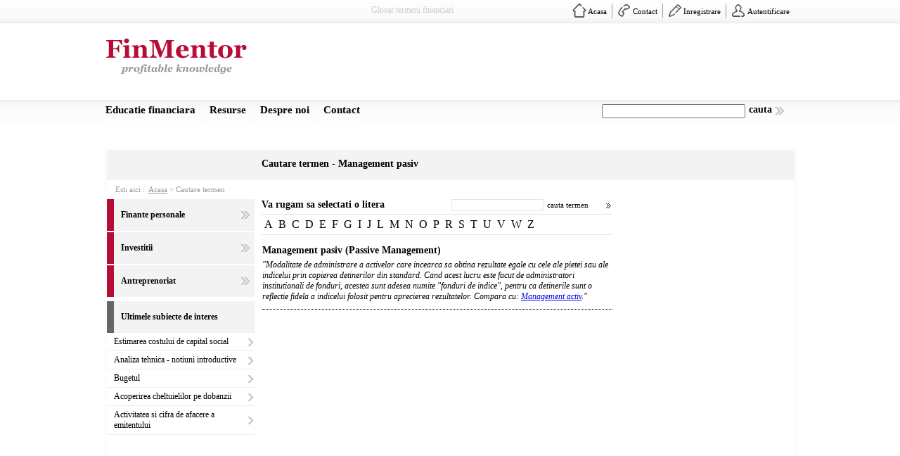

--- FILE ---
content_type: text/html; charset=utf-8
request_url: http://www.finmentor.ro/Business/Glosar/cauta_termen_glosar.aspx?Glosar=Management%20pasiv
body_size: 24727
content:


<!DOCTYPE html PUBLIC "-//W3C//DTD XHTML 1.0 Transitional//EN" "http://www.w3.org/TR/xhtml1/DTD/xhtml1-transitional.dtd">
<html xmlns="http://www.w3.org/1999/xhtml">
<head id="Head1"><title>
	Glosar termeni financiari cautare | Totul despre finante si investitii
</title><meta name="description" /><meta name="keywords" /><meta name="robots" content="INDEX,FOLLOW" /><meta name="Revisit-After" content="1 Week" /><meta name="page-type" content="Finante,Investitii,afaceri,antreprenoriat" /><meta name="page-topic" content="Finante,Investitii,afaceri,antreprenoriat" /><meta name="language" content="romanian, romana, ro" /><meta name="cache-control" content="Public" /><meta name="Distribution" content="Global" /><meta name="rating" content="General" /><link href="../../images/css/style.css" rel="Stylesheet" type="text/css" />
     <script type="text/javascript" src="../../images/js/jquery-1.4.min.js"></script>
          
     <script type="text/javascript">
  var _gaq = _gaq || [];
  _gaq.push(['_setAccount', 'UA-21819159-1']);
  _gaq.push(['_trackPageview']);

  (function() {
    var ga = document.createElement('script'); ga.type = 'text/javascript'; ga.async = true;
    ga.src = ('https:' == document.location.protocol ? 'https://ssl' : 'http://www') + '.google-analytics.com/ga.js';
    var s = document.getElementsByTagName('script')[0]; s.parentNode.insertBefore(ga, s);
  })();
</script>

</head>
<body>
    <form name="form1" method="post" action="cauta_termen_glosar.aspx?Glosar=Management+pasiv" onsubmit="javascript:return WebForm_OnSubmit();" id="form1">
<div>
<input type="hidden" name="__EVENTTARGET" id="__EVENTTARGET" value="" />
<input type="hidden" name="__EVENTARGUMENT" id="__EVENTARGUMENT" value="" />
<input type="hidden" name="__VIEWSTATE" id="__VIEWSTATE" value="/[base64]/HpR0J0wWIIZ0dfeQ==" />
</div>

<script type="text/javascript">
//<![CDATA[
var theForm = document.forms['form1'];
if (!theForm) {
    theForm = document.form1;
}
function __doPostBack(eventTarget, eventArgument) {
    if (!theForm.onsubmit || (theForm.onsubmit() != false)) {
        theForm.__EVENTTARGET.value = eventTarget;
        theForm.__EVENTARGUMENT.value = eventArgument;
        theForm.submit();
    }
}
//]]>
</script>


<script src="/WebResource.axd?d=LREieNxOMd-HvJXDvx9fvkSfBdzJIAQXpL5mIzM43xOZPHVKogtqEAvSDwxsrKvxDTAAP_w20dUsaf7-US_8B7qrhtk1&amp;t=637292173376503783" type="text/javascript"></script>


<script src="/WebResource.axd?d=TxLWYeu11WWN8JEiBs_yCSXl3NeTq98sdk4NP8QaiCcG88ltihAFCT-ghL0mg-qylIJqW94XQCn6X0q1GnJDv0YwMlc1&amp;t=637292173376503783" type="text/javascript"></script>
<script type="text/javascript">
//<![CDATA[
function WebForm_OnSubmit() {
if (typeof(ValidatorOnSubmit) == "function" && ValidatorOnSubmit() == false) return false;
return true;
}
//]]>
</script>

<div>

	<input type="hidden" name="__VIEWSTATEGENERATOR" id="__VIEWSTATEGENERATOR" value="909D580E" />
	<input type="hidden" name="__EVENTVALIDATION" id="__EVENTVALIDATION" value="/wEWCgKI047nBwLsjduzDALrhdilBQKSztX5DAKL0OS/CAL3wtrCAgKHje2HAwLHzeSeDQK62PiGCALBqY6yDJ+zg8NdTtOeOLMU/aFobfUY7ag/" />
</div>
    <div class="topdiv">
    <h1>Glosar termeni financiari</h1>
    <div class="main">
    

<ul class="toplist">
<li style="border:none;"><a class="aca" href="http://www.finmentor.ro/" title="Acasa">Acasa</a></li>
<li><a class="cont" href="http://www.finmentor.ro/business/diverse/contact/contact.aspx" title="Contact">Contact</a></li>


<li id="Links1_auth1"><a class="inreg" href="http://www.finmentor.ro/business/diverse/login/inregistrare.aspx" title="Inregistrare">Inregistrare</a></li>
<li id="Links1_auth2"><a class="auth" href="http://www.finmentor.ro/business/diverse/login/login.aspx" title="Autentificare">Autentificare</a></li>





</ul>


    <div class="maintop">
        <div class="logo">
         <a href="http://www.finmentor.ro/" title="Acasa">
         <img src="../../images/logo.jpg" alt="FinMentor Logo" />
         </a>
         </div>
    
<div class="banner_top">

<script type="text/javascript"><!--
google_ad_client = "ca-pub-6762571211742688";
/* top 728 x 90 */
google_ad_slot = "9879875214";
google_ad_width = 728;
google_ad_height = 90;
//-->
</script>
<script type="text/javascript"
src="http://pagead2.googlesyndication.com/pagead/show_ads.js">
</script>
</div>
    </div>
    
     <ul class="topnav">
    <li><a href="http://www.finmentor.ro/business/educatie-financiara/finante-investitii.aspx" title="Educatie financiara">Educatie financiara</a></li>
   
    <li><a href="http://www.finmentor.ro/business/resurse/resurse.aspx" title="Resurse">Resurse</a></li>
    <li><a href="http://www.finmentor.ro/business/diverse/despre-noi/despre_noi.aspx" title="Despre noi">Despre noi</a></li>
    <li><a href="http://www.finmentor.ro/business/diverse/contact/contact.aspx" title="Contact">Contact</a></li>
    </ul>
    <input name="Generala1$txtSearch" type="text" id="Generala1_txtSearch" class="cautare" />
<a id="Generala1_lbSearch" class="cauta" href="javascript:__doPostBack('Generala1$lbSearch','')">cauta</a> 
 
    <div class="black">
</div>
    
    
    <div class="maincontent">
    <h2>Cautare termen - Management pasiv</h2>
    <div class="functionalitatipagina">&nbsp;</div>
     <div class="breadcrumb">
    

<p class="esti">Esti aici :</p>
<span id="Crumb1_SiteMapDatSource1" class="breadcrumbnav"><a href="#Crumb1_SiteMapDatSource1_SkipLink"><img alt="Skip Navigation Links" height="0" width="0" src="/WebResource.axd?d=-oYSehB-30RUuf8UjM-ZUpSm-YF5n1ZlifVzXg89bqSa6Hl6YtQMoch2x4u9eWrWQwcOqdQv2LrGXWAazxV2qQxlrEc1&amp;t=637292173376503783" style="border-width:0px;" /></a><span><a title="Prima pagina a site-ului FinMentor" href="/index.aspx" style="color:#999999;">Acasa</a></span><span>&#160;&gt;&#160;</span><span style="color:#999999;font-weight:normal;">Cautare termen</span><a id="Crumb1_SiteMapDatSource1_SkipLink"></a></span>

    </div>
   <div class="leftnav">
   
<script type="text/javascript"> 
$(document).ready(function(){
$(".left3").click(function() {
$(".leftdivshow3").slideToggle("slow");
  });
});
</script>
<h3 id="Nav1_hash3" class="left1"><a class="navlink" href="http://www.finmentor.ro/business/educatie-financiara/finante_personale/finante_personale_ac.aspx" title="Finante personale">Finante personale</a></h3>


<h3 class="left2"><a class="navlink" href="http://www.finmentor.ro/business/educatie-financiara/investitii/investitii_ac.aspx" title="Investitii">Investitii</a></h3>


<h3 class="left3"><a class="navlink" href="http://www.finmentor.ro/business/educatie-financiara/antreprenoriat/antreprenoriat_ac.aspx" title="Antreprenoriat">Antreprenoriat</a></h3>
<div id="Nav1_re3" class="leftdivshow1">

</div>


   <div id="Interes1_panSI">
	
<h3 class="left0">Ultimele subiecte de interes</h3>


<ul class="leftnavigation">
<li><a href="http://www.finmentor.ro/business/educatie-financiara/detalii_articol_finante_investitii.aspx?ArtID=48&Titlu=Estimarea costului de capital social" title="Estimarea costului de capital social">Estimarea costului de capital social</a></li>
</ul>

<ul class="leftnavigation">
<li><a href="http://www.finmentor.ro/business/educatie-financiara/detalii_articol_finante_investitii.aspx?ArtID=34&Titlu=Analiza tehnica - notiuni introductive" title="Analiza tehnica - notiuni introductive">Analiza tehnica - notiuni introductive</a></li>
</ul>

<ul class="leftnavigation">
<li><a href="http://www.finmentor.ro/business/educatie-financiara/detalii_articol_finante_investitii.aspx?ArtID=73&Titlu=Bugetul" title="Bugetul">Bugetul</a></li>
</ul>

<ul class="leftnavigation">
<li><a href="http://www.finmentor.ro/business/educatie-financiara/detalii_articol_finante_investitii.aspx?ArtID=43&Titlu=Acoperirea cheltuielilor pe dobanzii" title="Acoperirea cheltuielilor pe dobanzii">Acoperirea cheltuielilor pe dobanzii</a></li>
</ul>

<ul class="leftnavigation">
<li><a href="http://www.finmentor.ro/business/educatie-financiara/detalii_articol_finante_investitii.aspx?ArtID=41&Titlu=Activitatea si cifra de afacere a emitentului" title="Activitatea si cifra de afacere a emitentului">Activitatea si cifra de afacere a emitentului</a></li>
</ul>


</div>
   
<div class="adwordsleft">

<script type="text/javascript"><!--
google_ad_client = "pub-6762571211742688";
/* 200x200, creat 24.09.2011 */
google_ad_slot = "9785780284";
google_ad_width = 200;
google_ad_height = 200;
//-->
</script>
<script type="text/javascript"
src="http://pagead2.googlesyndication.com/pagead/show_ads.js">
</script>

</div>
   </div>
    
    <div class="continut">
   
   
   <p class="dic">Va rugam sa selectati o litera</p>
   <input name="caut2$txtSearchGloss" type="text" id="caut2_txtSearchGloss" class="searchGlos" />
<a id="caut2_lbCautaGlos" class="cautaGlos" href="javascript:WebForm_DoPostBackWithOptions(new WebForm_PostBackOptions(&quot;caut2$lbCautaGlos&quot;, &quot;&quot;, true, &quot;term&quot;, &quot;&quot;, false, true))">cauta termen</a>
<span id="caut2_rfv101" class="refGlos" style="color:Red;display:none;">Adaugati un termen de cautare</span>
   <ul class="dictionar">
 <li><a href="http://www.finmentor.ro/business/Glosar/glosar_termeni_financiari.aspx?GlosarFinanciar=A" title="A">A</a></li>
 <li><a href="http://www.finmentor.ro/business/Glosar/glosar_termeni_financiari.aspx?GlosarFinanciar=B" title="B">B</a></li>
 <li><a href="http://www.finmentor.ro/business/Glosar/glosar_termeni_financiari.aspx?GlosarFinanciar=C" title="C">C</a></li>
 <li><a href="http://www.finmentor.ro/business/Glosar/glosar_termeni_financiari.aspx?GlosarFinanciar=D" title="D">D</a></li>
 <li><a href="http://www.finmentor.ro/business/Glosar/glosar_termeni_financiari.aspx?GlosarFinanciar=E" title="E">E</a></li>
 <li><a href="http://www.finmentor.ro/business/Glosar/glosar_termeni_financiari.aspx?GlosarFinanciar=F" title="F">F</a></li>
 <li><a href="http://www.finmentor.ro/business/Glosar/glosar_termeni_financiari.aspx?GlosarFinanciar=G" title="G">G</a></li>
<!--
 <li><a href="http://www.finmentor.ro/business/Glosar/glosar_termeni_financiari.aspx?GlosarFinanciar=H" title="H">H</a></li>
-->
 <li><a href="http://www.finmentor.ro/business/Glosar/glosar_termeni_financiari.aspx?GlosarFinanciar=I" title="I">I</a></li>
 <li><a href="http://www.finmentor.ro/business/Glosar/glosar_termeni_financiari.aspx?GlosarFinanciar=J" title="J">J</a></li>
 <!--
 <li><a href="http://www.finmentor.ro/business/Glosar/glosar_termeni_financiari.aspx?GlosarFinanciar=K" title="K">K</a></li>
 -->
 <li><a href="http://www.finmentor.ro/business/Glosar/glosar_termeni_financiari.aspx?GlosarFinanciar=L" title="L">L</a></li>
 <li><a href="http://www.finmentor.ro/business/Glosar/glosar_termeni_financiari.aspx?GlosarFinanciar=M" title="M">M</a></li>
 <li><a href="http://www.finmentor.ro/business/Glosar/glosar_termeni_financiari.aspx?GlosarFinanciar=N" title="N">N</a></li>
 <li><a href="http://www.finmentor.ro/business/Glosar/glosar_termeni_financiari.aspx?GlosarFinanciar=O" title="O">O</a></li>
 <li><a href="http://www.finmentor.ro/business/Glosar/glosar_termeni_financiari.aspx?GlosarFinanciar=P" title="P">P</a></li>
 <!--
 <li><a href="http://www.finmentor.ro/business/Glosar/glosar_termeni_financiari.aspx?GlosarFinanciar=Q" title="Q">Q</a></li>
 -->
 <li><a href="http://www.finmentor.ro/business/Glosar/glosar_termeni_financiari.aspx?GlosarFinanciar=R" title="R">R</a></li>
 <li><a href="http://www.finmentor.ro/business/Glosar/glosar_termeni_financiari.aspx?GlosarFinanciar=S" title="S">S</a></li>
 <li><a href="http://www.finmentor.ro/business/Glosar/glosar_termeni_financiari.aspx?GlosarFinanciar=T" title="T">T</a></li>
 <li><a href="http://www.finmentor.ro/business/Glosar/glosar_termeni_financiari.aspx?GlosarFinanciar=U" title="U">U</a></li>
 <li><a href="http://www.finmentor.ro/business/Glosar/glosar_termeni_financiari.aspx?GlosarFinanciar=V" title="V">V</a></li>
 <li><a href="http://www.finmentor.ro/business/Glosar/glosar_termeni_financiari.aspx?GlosarFinanciar=W" title="W">W</a></li>
 <!--
 <li><a href="http://www.finmentor.ro/business/Glosar/glosar_termeni_financiari.aspx?GlosarFinanciar=X" title="X">X</a></li>
 <li><a href="http://www.finmentor.ro/business/Glosar/glosar_termeni_financiari.aspx?GlosarFinanciar=Y" title="Y">Y</a></li>
 -->
 <li><a href="http://www.finmentor.ro/business/Glosar/glosar_termeni_financiari.aspx?GlosarFinanciar=Z" title="Z">Z</a></li>
 </ul>
   
   
   
   
    <!-- top paging -->
							


<!-- end -->

<table id="dlTermeni" class="datalist" cellspacing="0" border="0" style="border-collapse:collapse;">
	<tr>
		<td align="left">
<div class="articolde">
<P class="partit_gl">Management pasiv   (Passive Management)  </a>
<p class="paintro1">"Modalitate de administrare a activelor care incearca sa obtina rezultate egale cu cele ale pietei sau ale indicelui prin copierea detinerilor din standard. Cand acest lucru este facut de administratori institutionali de fonduri, acestea sunt adesea numite "fonduri de indice", pentru ca detinerile sunt o reflectie fidela a indicelui folosit pentru aprecierea rezultatelor. Compara cu: <a href="http://www.finmentor.ro/Business/Glosar/cauta_termen_glosar.aspx?Glosar=Management activ">Management activ</a>."</p>

</div>									  					
			
</td>
	</tr>
</table>

<span id="lblError" class="lbError"></span><br />
	
								
<!-- bottom paging -->								
	
<!-- end -->	
    
    
    
    
    
    </div>
    
    <div class="rightnav">
    

<!-- 
<h3 class="right">Ultimele carti adaugate</h3>

<div class="rightcon">

<div class="conrightx">
    <div class="imaginecarte">
       <a href="#" title="">
       <img src="http://www.finmentor.ro/images/carte.jpg" alt="" />
       </a> 
    </div>
    <div class="cartidesc">
        <a href="#" title="" class="titcar">Born digital</a>
        <p class="descar">Editura: Pearson</p>
        <p class="descar">Autor: Stevenson M. Allen</p>
    </div>
    
    <p class="mid1">&nbsp;</p>
    
    <div class="imaginecarte">
       <a href="#" title="">
       <img src="http://www.finmentor.ro/images/carte.jpg" alt="" />
       </a> 
    </div>
    <div class="cartidesc">
        <a href="#" title="" class="titcar">Born digital</a>
        <p class="descar">Editura: Pearson</p>
        <p class="descar">Autor: Stevenson M. Allen</p>
    </div>
</div>

</div>
-->
    
<!--
<h4 class="rightmic">Articolul lunii </h4>
<div class="rightcon">
<p class="mainpar">"Dupa cum observi, toti factorii enumerati sunt de natura strict personala si avand in vedere multitudinea lor si influentele generate, poti fi de acord ca si din perspectiva investitiilor fiecare suntem unici ca indivizi." <a class="conlink" href="#" title="">[...detalii....]</a>

</p>
<p class="mainpar1"><strong>Joey B. Wagner</strong></p>
</div>
-->
   
<div class="adwordsright">
<script type="text/javascript"><!--
    google_ad_client = "pub-6762571211742688";
    /* 160x600, creat 24.09.2011 */
    google_ad_slot = "7063022756";
    google_ad_width = 160;
    google_ad_height = 600;
//-->
</script>
<script type="text/javascript"
src="http://pagead2.googlesyndication.com/pagead/show_ads.js">
</script>
</div>
    </div>
   
    </div>
    
    <div class="footer">
      
<div class="footleft32">
<!-- 
<img class="prezenta" src="http://www.finmentor.ro/images/fin_mentor_prezenta.gif" title="" />
-->
&nbsp;

</div>

<div class="footleft66">
<p class="dic">Glosar de termeni financiari</p>
<input name="Above1$txtSearchGloss" type="text" id="Above1_txtSearchGloss" class="searchGlos" />
<a id="Above1_lbCautaGlos" class="cautaGlos" href="javascript:WebForm_DoPostBackWithOptions(new WebForm_PostBackOptions(&quot;Above1$lbCautaGlos&quot;, &quot;&quot;, true, &quot;reqFoot&quot;, &quot;&quot;, false, true))">cauta termen</a>
<span id="Above1_rfv101" class="refGlos" style="color:Red;display:none;">Adaugati un termen de cautare</span>
 <ul class="dictionar">
 <li><a href="http://www.finmentor.ro/business/Glosar/glosar_termeni_financiari.aspx?GlosarFinanciar=A" title="A">A</a></li>
 <li><a href="http://www.finmentor.ro/business/Glosar/glosar_termeni_financiari.aspx?GlosarFinanciar=B" title="B">B</a></li>
 <li><a href="http://www.finmentor.ro/business/Glosar/glosar_termeni_financiari.aspx?GlosarFinanciar=C" title="C">C</a></li>
 <li><a href="http://www.finmentor.ro/business/Glosar/glosar_termeni_financiari.aspx?GlosarFinanciar=D" title="D">D</a></li>
 <li><a href="http://www.finmentor.ro/business/Glosar/glosar_termeni_financiari.aspx?GlosarFinanciar=E" title="E">E</a></li>
 <li><a href="http://www.finmentor.ro/business/Glosar/glosar_termeni_financiari.aspx?GlosarFinanciar=F" title="F">F</a></li>
 <li><a href="http://www.finmentor.ro/business/Glosar/glosar_termeni_financiari.aspx?GlosarFinanciar=G" title="G">G</a></li>
<!--
 <li><a href="http://www.finmentor.ro/business/Glosar/glosar_termeni_financiari.aspx?GlosarFinanciar=H" title="H">H</a></li>
-->
 <li><a href="http://www.finmentor.ro/business/Glosar/glosar_termeni_financiari.aspx?GlosarFinanciar=I" title="I">I</a></li>
 <li><a href="http://www.finmentor.ro/business/Glosar/glosar_termeni_financiari.aspx?GlosarFinanciar=J" title="J">J</a></li>
 <!--
 <li><a href="http://www.finmentor.ro/business/Glosar/glosar_termeni_financiari.aspx?GlosarFinanciar=K" title="K">K</a></li>
 -->
 <li><a href="http://www.finmentor.ro/business/Glosar/glosar_termeni_financiari.aspx?GlosarFinanciar=L" title="L">L</a></li>
 <li><a href="http://www.finmentor.ro/business/Glosar/glosar_termeni_financiari.aspx?GlosarFinanciar=M" title="M">M</a></li>
 <li><a href="http://www.finmentor.ro/business/Glosar/glosar_termeni_financiari.aspx?GlosarFinanciar=N" title="N">N</a></li>
 <li><a href="http://www.finmentor.ro/business/Glosar/glosar_termeni_financiari.aspx?GlosarFinanciar=O" title="O">O</a></li>
 <li><a href="http://www.finmentor.ro/business/Glosar/glosar_termeni_financiari.aspx?GlosarFinanciar=P" title="P">P</a></li>
 <!--
 <li><a href="http://www.finmentor.ro/business/Glosar/glosar_termeni_financiari.aspx?GlosarFinanciar=Q" title="Q">Q</a></li>
 -->
 <li><a href="http://www.finmentor.ro/business/Glosar/glosar_termeni_financiari.aspx?GlosarFinanciar=R" title="R">R</a></li>
 <li><a href="http://www.finmentor.ro/business/Glosar/glosar_termeni_financiari.aspx?GlosarFinanciar=S" title="S">S</a></li>
 <li><a href="http://www.finmentor.ro/business/Glosar/glosar_termeni_financiari.aspx?GlosarFinanciar=T" title="T">T</a></li>
 <li><a href="http://www.finmentor.ro/business/Glosar/glosar_termeni_financiari.aspx?GlosarFinanciar=U" title="U">U</a></li>
 <li><a href="http://www.finmentor.ro/business/Glosar/glosar_termeni_financiari.aspx?GlosarFinanciar=V" title="V">V</a></li>
 <li><a href="http://www.finmentor.ro/business/Glosar/glosar_termeni_financiari.aspx?GlosarFinanciar=W" title="W">W</a></li>
 <!--
 <li><a href="http://www.finmentor.ro/business/Glosar/glosar_termeni_financiari.aspx?GlosarFinanciar=X" title="X">X</a></li>
 <li><a href="http://www.finmentor.ro/business/Glosar/glosar_termeni_financiari.aspx?GlosarFinanciar=Y" title="Y">Y</a></li>
 -->
 <li><a href="http://www.finmentor.ro/business/Glosar/glosar_termeni_financiari.aspx?GlosarFinanciar=Z" title="Z">Z</a></li>
 </ul>
 
 
 <p class="glosar_1">Prospect   (Prospectus)</p>
 <p class="glosar_1"><i>a) Rezumat al cererii de inregistrare depusa la autoritatea guvernamentala de reglementare. Continutul sau exact difera de la o tara la alta dar de obicei include valoarea mobiliara care este cumparata, emitatorul, investitia si caracteristicile de risc ale acelei valori mobiliare. Toti cumparatorii de titluri din noua emisiune trebuie sa primeasca o copie a acestui document. b) Rezumat al cererii de inregistrare pentru o schema colectiva de investitii.</i></p>
 
 
 
</div>





<div class="footleft33">
<!--
    <div class="newsletter">
 <h6 class="newslet">Newsletter</h6>
 <p class="neslet_p">Nu pierde ultimele noutati. Aboneaza-te acum la newsletterul nostru.</p>
    <div class="newsmain">
    <input name="Above1$txtNume" type="text" value="Nume/Prenume" id="Above1_txtNume" class="textboxnews" />
    <input name="Above1$txtEmail" type="text" value="Email" id="Above1_txtEmail" class="textboxnews" />
    <input type="image" name="Above1$btnSub" id="Above1_btnSub" class="gobut" src="http://www.finmentor.ro/images/go.gif" style="border-width:0px;" />
    </div>

    </div>
    -->
    &nbsp;
</div>
    </div>
    
    </div>
    
  
   <div class="bottomweb">
   
<p class="copyright">copyright &copy; 2010-2015 FinMentor</p>
<div class="negasesti">
<a href="http://www.finmentor.ro/business/diverse/termeni_conditii.aspx" title="Termeni si conditii" class="termeni">Termeni & Conditii</a>
</div>
 <p class="poweredby">dezvoltat de <a class="medweb" href="http://www.media-web.ro" title="Web Media Bacau">Web Media Bacau</a></p>
   </div>
   
   
    </div>
    
<script type="text/javascript">
//<![CDATA[
var Page_Validators =  new Array(document.getElementById("caut2_rfv101"), document.getElementById("Above1_rfv101"));
//]]>
</script>

<script type="text/javascript">
//<![CDATA[
var caut2_rfv101 = document.all ? document.all["caut2_rfv101"] : document.getElementById("caut2_rfv101");
caut2_rfv101.controltovalidate = "caut2_txtSearchGloss";
caut2_rfv101.errormessage = "Adaugati un termen de cautare";
caut2_rfv101.display = "Dynamic";
caut2_rfv101.validationGroup = "term";
caut2_rfv101.evaluationfunction = "RequiredFieldValidatorEvaluateIsValid";
caut2_rfv101.initialvalue = "";
var Above1_rfv101 = document.all ? document.all["Above1_rfv101"] : document.getElementById("Above1_rfv101");
Above1_rfv101.controltovalidate = "Above1_txtSearchGloss";
Above1_rfv101.errormessage = "Adaugati un termen de cautare";
Above1_rfv101.display = "Dynamic";
Above1_rfv101.validationGroup = "reqFoot";
Above1_rfv101.evaluationfunction = "RequiredFieldValidatorEvaluateIsValid";
Above1_rfv101.initialvalue = "";
//]]>
</script>


<script type="text/javascript">
//<![CDATA[

var Page_ValidationActive = false;
if (typeof(ValidatorOnLoad) == "function") {
    ValidatorOnLoad();
}

function ValidatorOnSubmit() {
    if (Page_ValidationActive) {
        return ValidatorCommonOnSubmit();
    }
    else {
        return true;
    }
}
        //]]>
</script>
</form>
</body>
</html>

--- FILE ---
content_type: text/html; charset=utf-8
request_url: https://www.google.com/recaptcha/api2/aframe
body_size: 223
content:
<!DOCTYPE HTML><html><head><meta http-equiv="content-type" content="text/html; charset=UTF-8"></head><body><script nonce="t86GSoI6VEdMLumkBJr7ZQ">/** Anti-fraud and anti-abuse applications only. See google.com/recaptcha */ try{var clients={'sodar':'https://pagead2.googlesyndication.com/pagead/sodar?'};window.addEventListener("message",function(a){try{if(a.source===window.parent){var b=JSON.parse(a.data);var c=clients[b['id']];if(c){var d=document.createElement('img');d.src=c+b['params']+'&rc='+(localStorage.getItem("rc::a")?sessionStorage.getItem("rc::b"):"");window.document.body.appendChild(d);sessionStorage.setItem("rc::e",parseInt(sessionStorage.getItem("rc::e")||0)+1);localStorage.setItem("rc::h",'1765267857626');}}}catch(b){}});window.parent.postMessage("_grecaptcha_ready", "*");}catch(b){}</script></body></html>

--- FILE ---
content_type: text/css
request_url: http://www.finmentor.ro/images/css/style.css
body_size: 27867
content:
html	
{
	margin:0;
	padding:0;
}
body 
{
	margin:0;
	padding:0;
	background-color:#ffffff;
	text-align:center;
	font-family:Georgia, Times New Roman, Sans-Serif;
	font-size:12px;
	font-weight:normal;
	text-align:center;
}
.topdiv		
{
	margin:0;
	padding:0;
	float:left;
	width:100%;
	height:180px;
	background-image:url(../top_bckg.jpg);
	background-position:0px 0px;
	background-repeat:repeat-x;
}
h1	
{
	margin:2px 0 0 0;
	padding:5px;
	width:50%;
	height:auto;
	float:left;
	color:#ccc;
	font-size:12px;
	font-weight:normal;
	text-align:right;
}
.main
{
	margin-left:auto;
	margin-right:auto;
	margin-top:0px;
	padding:0;
	width:980px;
	height:auto;
	text-align:left;
	background-color:Blue;
}
.bottomweb	
{
	margin-left:auto;
	margin-right:auto;
	margin-top:0px;
	margin-bottom:10px
	padding:0 0 20px 0;
	width:980px;
	height:auto;
	text-align:left;
	background-color:Blue;
}
.maintop	
{
	margin:21px 0 0 0;
	padding:0;
	float:left;
	width:980px;
	height:auto;
}
ul.toplist	
{
	margin:5px 0 0 0;
	padding:0;
	width:auto;
	height:20px;
	float:right;
}
ul.toplist li
{
	margin:0;
	padding:0 7px 0 7px;
	float:left;
	width:auto;
	height:20px;
	display:inline;
	list-style-type:none;
	border-left:solid 1px #999;
}
ul.toplist li a.cont	
{
	margin:0;
	padding:5px 0 5px 22px;
	float:left;
	width:auto;
	height:auto;
	text-decoration:none;
	font-size:11px;
	color:#000000;
	background-image:url(../contact.gif);
	background-position:0px 0px;
	background-repeat:no-repeat;
}
ul.toplist li a.auth	
{
	margin:0;
	padding:5px 0 5px 23px;
	float:left;
	width:auto;
	height:auto;
	text-decoration:none;
	font-size:11px;
	color:#000000;
	background-image:url(../autentificare.gif);
	background-position:0px 0px;
	background-repeat:no-repeat;
}
ul.toplist li a.inreg	
{
	margin:0;
	padding:5px 0 5px 22px;
	float:left;
	width:auto;
	height:auto;
	text-decoration:none;
	font-size:11px;
	color:#000000;
	background-image:url(../inregistrare.gif);
	background-position:0px 0px;
	background-repeat:no-repeat;
}
ul.toplist li a.aca	
{
	margin:0;
	padding:5px 0 5px 22px;
	float:left;
	width:auto;
	height:auto;
	text-decoration:none;
	font-size:11px;
	color:#000000;
	background-image:url(../acasa.gif);
	background-position:0px 0px;
	background-repeat:no-repeat;
}
ul.toplist li a.contulmeu	
{
	margin:0;
	padding:5px 0 5px 22px;
	float:left;
	width:auto;
	height:auto;
	text-decoration:none;
	font-size:11px;
	color:#000000;
	background-image:url(../contulmeu.gif);
	background-position:0px 0px;
	background-repeat:no-repeat;
}
ul.toplist li a.logoff
{
	margin:0;
	padding:5px 0 5px 24px;
	float:left;
	width:auto;
	height:auto;
	text-decoration:none;
	font-size:11px;
	color:#000000;
	background-image:url(../logoff.gif);
	background-position:0px 0px;
	background-repeat:no-repeat;
}
ul.toplist li a:hover	
{
	text-decoration:underline;
	color:#999999;
}
.logP1	
{
	margin:0;
	padding:0;
	float:right;
	width:auto;
	height:auto;
	font-size:12px;
	color:#666666;
}
.logo	
{
	margin:5px 0 0 0;
	padding:0;
	float:left;
	width:210px;
	height:auto;
}
.logo img	
{
	margin:0;
	padding:0;
	float:left;
	width:auto;
	height:auto;
	border:none;
}
.banner_top	
{
	margin:0;
	padding:0;
	float:right;
	width:728px;
	height:90px;
}
ul.topnav	
{
	margin:10px 0 0 0;
	padding:0;
	float:left;
	width:72%;
	height:auto;
}
ul.topnav li	
{
	margin:0;
	padding:0 20px 0 0;
	float:left;
	width:auto;
	height:auto;
	display:inline;
	list-style-type:none;
}
ul.topnav li a	
{
	margin:0;
	padding:0 0 5px 0;
	float:left;
	width:auto;
	height:auto;
	text-decoration:none;
	font-size:15px;
	font-weight:bold;
	color:#000000;
	border-bottom:solid 3px #fff;
}
ul.topnav li a:hover, ul.topnav li a.acasa {
	margin:0;
	padding:0 0 5px 0;
	float:left;
	width:auto;
	height:auto;
	font-size:15px;
	font-weight:bold;
	color:#000000;
	border-bottom:solid 3px #000;
}
.termeni:hover, .cauta:hover, ul.leftnavigation li a:hover, a.titcar:hover, .conlink:hover, .contArtNext:hover,contArtPrev, .link-to-top:hover,.link-to-top2:hover, .partit:hover, .cautaGlos:hover
{
	text-decoration:underline;
}
.cautare	
{
	margin:10px 0 0 0;
	padding:0;
	float:left;
	width:200px;
	height:16px;
}
.cauta	
{
	margin:10px 0 0 5px;
	padding:0 18px 0 0;
	float:left;
	width:auto;
	height:22px;
	font-size:14px;
	font-weight:bold;
	color:#000000;
	text-decoration:none;
	background-image:url(../arrow_gris.gif);
	background-position:right 4px;
	background-repeat:no-repeat;
}
.black	
{
	margin:10px 0 0 0;
	padding:0;
	float:left;
	width:100%;
	height:25px;
	border:solid 1px #fff;
	background-color:#fff;
}
.maincontent	
{
	margin:1px 0 0 0;
	padding:1px 1px 10px 1px;
	float:left;
	width:978px;
	height:auto;
	min-height:400px;
	border:solid 1px #f6f6f6;
}
h2	
{
	margin:0;
	padding:12px 0 5px 220px;
	float:left;
	width:518px;
	height:26px;
	background-color:#f3f3f3;
	font-size:14px;
}
.functionalitatipagina	
{
	margin:0;
	padding:0;
	float:right;
	width:240px;
	height:43px;
	background-color:#f3f3f3;
}
.breadcrumb	{
	margin:2px 0 0 0;
	padding:0 0 5px 5px;
	width:973px;
	height:20px;
	float:left;
}
p.esti	{
	margin:2px 0 0 0;
	padding:3px 0 0 7px;
	float:left;
	width:auto;
	height:11px;
	text-align:right;
	font-size:11px;
	color:#999999;
}
.breadcrumbnav	{
	margin:5px 0 0 5px;
	padding:0;
	float:left;
	width:auto;
	height:auto;
	font-size:11px;
	font-weight:normal;
	text-decoration:none;
	color:#999999;
}
.leftnav
{
	margin:0;
	padding:0;
	float:left;
	width:210px;
	height:auto;
}
.rightnav
{
	margin:0;
	padding:0;
	float:right;
	width:240px;
	height:auto;
}
h3.contulmeu	
{
	margin:0;
	padding:15px 0 0 10px;
	float:left;
	width:490px;
	height:30px;
	background-color:#f3f3f3;
	font-size:12px;
	font-weight:bold;
}
h3.contulmeu11	
{
	margin:0;
	padding:15px 0 0 10px;
	float:left;
	width:99%;
	height:30px;
	background-color:#f3f3f3;
	font-size:12px;
	font-weight:bold;
}
h3.left0	
{
	margin:0;
	padding:15px 0 0 10px;
	float:left;
	width:190px;
	height:30px;
	border-left:solid 10px #666666;
	background-color:#f3f3f3;
	font-size:12px;
}
h3.left	
{
	margin:0;
	padding:15px 0 0 10px;
	float:left;
	width:190px;
	height:30px;
	border-left:solid 10px #B80C37;
	background-color:#f3f3f3;
	font-size:12px;
}
h3.left1, h3.left2, h3.left3
{
	margin:0 0 2px 0;
	padding:15px 0 0 10px;
	float:left;
	width:190px;
	height:30px;
	border-left:solid 10px #B80C37;
	background-color:#f3f3f3;
	font-size:12px;
	background-image:url(../arrow_gris.gif);
	background-position:180px 17px;
	background-repeat:no-repeat;
}
.has3	
{
	margin:0 0 2px 0;
	padding:15px 0 0 10px;
	float:left;
	width:190px;
	height:30px;
	border-left:solid 10px #B80C37;
	background-color:#B80C37;
	font-size:12px;
	background-image:url(../arrow_gris.gif);
	background-position:180px 17px;
	background-repeat:no-repeat;
}
.navlink:hover	
{
	text-decoration:underline;
}	
.navlink	
{
	color:#000;
	text-decoration:none;
}
h3.right
{
	margin:0;
	padding:15px 0 0 10px;
	float:left;
	width:220px;
	height:30px;
	border-left:solid 10px #B80C37;
	background-color:#f3f3f3;
	font-size:12px;
}
h4.rightmic	
{
	margin:0 0 0 0;
	padding:5px 0 0 10px;
	float:left;
	width:220px;
	height:20px;
	border-left:solid 10px #B80C37;
	background-color:#f3f3f3;
	font-size:12px;
}
ul.leftnavigation
{
	margin:0;
	padding:0;
	float:left;
	width:100%;
	height:auto;
}
ul.leftnavigation li
{
	margin:0;
	padding:0;
	float:left;
	width:100%;
	height:auto;
	display:block;
	list-style-type:none;
	background-image:url(../arrow_subject.gif);
	background-position:right center;
	background-repeat:no-repeat;
}
ul.leftnavigation li a
{
	margin:5px 0 0 0;
	padding:0 10px 5px 10px;
	float:left;
	width:190px;
	height:auto;
	border-bottom:solid 1px #eeeeee;
	text-decoration:none;
	color:#000000;
}
ul.leftnavigation li a.submen
{
	margin:5px 0 0 0;
	padding:0 10px 5px 30px;
	float:left;
	width:170px;
	height:auto;
	border-bottom:solid 1px #eeeeee;
	text-decoration:none;
	color:#000000;
	font-style:italic;
}
.continut_fgmp1	
{
	margin:0;
	padding:0 10px 10px 10px;
	float:left;
	width:460px;
	height:auto;
}
.continut_fgmp2	
{
	margin:0;
	padding:0 10px 10px 10px;
	float:left;
	width:460px;
	height:auto;
}
.continut	
{
	margin:0;
	padding:0 10px 10px 10px;
	float:left;
	width:500px;
	height:auto;
}
.continut_en	
{
	margin:0;
	padding:0 10px 10px 10px;
	float:left;
	width:700px;
	height:auto;
}
.continut_big	
{
	margin:0;
	padding:0 10px 10px 10px;
	float:left;
	width:740px;
	height:auto;
}
.logP1 a	
{
	font-style:italic;
	color:#666666;;
	text-decoration:none;
}
.mainpar a, .mainparart a, .parfooter_1 a, .cursuri a
{
	font-weight:bold;
	font-style:italic;
	color:#000;
	text-decoration:none;
}
.mainpar a:hover, .mainparart a:hover, .parfooter_1 a:hover, .cursuri a:hover, .logP1 a:hover	
{
	text-decoration:underline;
	color:#B80D3A;
}
.mainpar00	
{
	margin:10px 0 10px 0;
	padding:0;
	float:left;
	width:100%;
	height:auto;
	text-align:left;
	font-weight:normal;
	text-align:justify;
}
.mainpar111	
{
	margin:0;
	padding:10px;
	float:left;
	width:97%;
	height:auto;
}
.mainpar0	
{
	margin:0 0 10px 0;
	padding:0;
	float:left;
	width:100%;
	height:auto;
	font-style:italic;
	font-weight:bold;
	text-align:justify;
}
.mainparart	
{
	margin:0;
	padding:0 0 10px 0;
	float:left;
	width:100%;
	height:auto;
	clear:both;
	text-align:justify;
}
.mainpar_autor	
{
	margin:0;
	padding:5px 0 10px 0;
	float:left;
	width:100%;
	height:auto;
	text-align:right;
}
.mainpar_for	
{
	margin:0;
	padding:5px;
	float:left;
	width:98%;
	height:auto;
}
.parfooter_1	
{
	margin:0;
	padding:0;
	float:left;
	width:100%;
	height:auto;
}
.mainpar	
{
	margin:0;
	padding:5px 0 5px 0;
	float:left;
	width:100%;
	height:auto;
	text-align:justify;
}
.mainpar1	
{
	margin:5px 0 0 0;
	padding:0;
	float:left;
	width:100%;
	height:auto;
	text-align:justify;
}
.rightcon	
{
	margin:1px 0 10px 0;
	padding:5px;
	float:left;
	width:228px;
	height:auto;
	border:solid 1px #eee;
}
.conrightx	
{
	margin:0;
	padding:0;
	float:left;
	width:100%;
	height:auto;
}
.imaginecarte	
{
	margin:0;
	padding:0 0 5px 0;
	float:left;
	width:70px;
	height:auto;
}
.imaginecarte img	
{
	border:0;
	float:left;
	margin:0;
	padding:0;
}
.cartidesc	
{
	margin:5px 0 0 0;
	padding:0 0 5px 0;
	float:right;
	width:151px;
	height:auto;
}
a.titcar	
{
	margin:0;
	padding:0 22px 0 0;
	float:left;
	width:87%;
	height:auto;
	font-weight:bold;
	font-size:12px;
	color:#000000;
	text-decoration:none;
	background-image:url(../double_arrow.gif);
	background-position:right 0px;
	background-repeat:no-repeat;
}
.descar	
{
	margin:5px 0 0 0;
	padding:0;
	float:left;
	width:100%;
	height:auto;
	text-align:left;
}
.mid1	
{
	margin:0;
	padding:0 0 5px 0;
	float:left;
	width:100%;
	height:5px;
	border-top:solid 1px #ccc;
}
.conlink	
{
	text-decoration:none;
	color:#000000;
}
.publicitate	
{
	margin:0;
	padding:3px 0 0 10px;
	float:left;
	width:230px;
	height:20px;
	background-color:#f3f3f3;
	font-size:12px;
	color:#999999;
}
.footer	
{
	margin:1px 0 0 0;
	padding:0 0 5px 0;
	float:left;
	width:100%;
	height:auto;
	background-color:#f3f3f3;
	border:solid 1px #f3f3f3;
	/*
	background-image:url(../backg_footer.jpg);
	background-position:0px 0px;
	background-repeat:repeat-x;*/
}
.copyright	
{
	margin:5px 0 0 0;
	padding:0 0 5px 0;
	float:left;
	width:auto;
	height:20px;
}
.negasesti	
{
	margin:5px 0 0 10px;
	padding:0;
	float:left;
	width:500px;
	height:auto;
	text-align:center;
}
.poweredby	
{
	margin:5px 0 0 0;
	padding:0;
	float:right;
	width:220px;
	height:20px;
	font-family:Verdana;
}
.medweb	
{
	color:#ff9900;
	font-weight:bold;
	text-decoration:none;
}
.leftdivshow1
{
	margin:1px 0 3px 0;
	padding:0;
	float:left;
	width:100%;
	height:auto;
}
.breadcrumbd-details	
{
	margin:5px 0 0 0;
	padding:0;
	float:left;
	width:auto;
	height:auto;
	font-size:11px;
	color:#999999;
}
.datalist	
{
	margin:0;
	padding:0;
	float:left;
	width:100%;
	height:auto;
}
.questi	
{
	margin:5px 0 0 0;
	padding:0;
	float:left;
	width:99%;
	height:40px;
	background-color:#f6f6f6;
}
.spac	
{
	margin:0;
	padding:0;
	float:left;
	width:100px;
	height:auto;
}
.sortby	
{
	margin:0;
	padding:12px 0 5px 42px;
	float:left;
	width:50px;
	height:20px;
	font-weight:bold;
	text-align:left;
	font-size:12px;
	background-image:url(../prev.gif);
	background-repeat:no-repeat;
	background-position:0px 0px;
	color:#000000;
	text-decoration:none;
}
.lpag
{
	margin:5px 0 0 0;
	padding:5px 0 5px 0;
	float:left;
	width:140px;
	height:20px;
	font-weight:normal;
	text-align:center;
	font-size:12px;
}
.lpagtot	
{
	margin:5px 0 0 0;
	padding:5px 0 5px 0;
	float:left;
	width:140px;
	height:20px;
	font-weight:normal;
	text-align:center;
	font-size:12px;
}
.sortby1	
{
	margin:0;
	padding:12px 36px 5px 0;
	float:right;
	width:37px;
	height:20px;
	font-weight:bold;
	font-size:12px;
	text-align:left;
	background-image:url(../next.gif);
	background-repeat:no-repeat;
	background-position:right 0px;
	color:#000000;
	text-decoration:none;
}
.lbError	
{
	margin:10px 0 0 0;
	padding:0 0 0 10px;
	float:left;
	width:98%;
	height:auto;
	color:#ff0000;
}
.articolde	
{
	margin:0;
	padding:5px 0 5px 0;
	float:left;
	width:100%;
	height:auto;
	border-bottom:dotted 1px #000;
}
.partit	
{
	margin:0;
	padding:0 0 0 12px;
	float:left;
	width:75%;
	height:auto;
	color:#000;
	text-decoration:underline;
	background-image:url(../arrow_tit.gif);
	background-position:0px 5px;
	background-repeat:no-repeat;
	font-size:14px;
	font-weight:bold;
	text-decoration:none;
}
.partit_gl	
{
	margin:0;
	padding:0;
	float:left;
	width:100%;
	height:auto;
	color:#000;
	font-size:14px;
	font-weight:bold;
}
.padata	
{
	margin:0;
	padding:0 5px 5px 0;
	float:right;
	width:18%;
	height:auto;
	text-align:right;
}
.forum_left	
{
	margin:5px 0 0 0;
	padding:0;
	float:left;
	width:200px;
	height:auto;
	border-left:solid 10px #666666;
	background-color:#f6f6f6;
}
.adwordsleft	
{
	margin:15px 0 0 5px;
	padding:0;
	float:left;
	width:180px;
	height:200px;
}
.adwordsleft200	
{
	margin:5px 0 0 5px;
	padding:0;
	float:left;
	width:180px;
	height:200px;
}
.adwordsright	
{
	margin:5px 0 0 40px;
	padding:0;
	float:left;
	width:160px;
	height:600px;
}
.adwordsright200	
{
	margin:20px 0 0 20px;
	padding:0;
	float:left;
	width:200px;
	height:200px;
}
.paintro, .paintro p	
{
	margin:0;
	padding:5px 0 5px 0;
	float:left;
	font-style:italic;
	width:99%;
	height:auto;
	color:#999999;
	text-align:justify;
}
.articolpar	
{
	margin:0;
	padding:0;
	float:left;
	width:100%;
	height:auto;
}
.articolpar p	
{
	margin:0;
	padding:5px 0 5px 0;
	float:left;
	font-style:italic;
	width:99%;
	height:auto;
	color:#999999;
	text-align:justify;
}
.paintro1
{
	margin:0;
	padding:5px 0 5px 0;
	float:left;
	font-style:italic;
	width:99%;
	height:auto;
	color:#000000;
}
.function	
{
	margin:3px 10px 0 0px;
	padding:0;
	float:left;
	border:0;
}
.function1	
{
	margin:10px 0 0 10px;
	padding:0;
	border:0;
}
.emailto	
{
	margin:0 0 10px 0;
	padding:5px 5px 10px 5px;
	float:left;
	width:99%;
	height:auto;
	background-color:#f6f6f6;
	display:none;
}
.titlemail	
{
	margin:0 0 25px 0;
	padding:7px 0 0 0;
	float:left;
	width:100%;
	height:28px;
	font-size:14px;
	font-weight:bold;
	border-bottom:solid 1px #ccc;
}
.trimiteprieten1	
{
	margin:0 0 10px 0;
	padding:0;
	float:left;
	width:200px;
	height:20px;
}
.textbox_email1	
{
	margin:0 0 10px 0;
	padding:0;
	float:left;
	width:200px;
	height:20px;
	font-family:Georgia, Times New Roman, Sans-Serif;
	font-size:12px;
}
.textbox_email2	
{
	margin:0 0 10px 0;
	padding:0;
	float:left;
	width:260px;
	height:80px;
	font-family:Georgia, Times New Roman, Sans-Serif;
	font-size:12px;
}
.trimitemesaj	
{
	margin:10px 0 10px 0;
	padding:0;
	float:left;
	width:148px;
	height:36px;
}
.required	
{
	margin:5px 0 5px 0;
	padding:0;
	float:left;
	width:100%;
	height:auto;
}
.link-to-top	
{
	margin:0 0 0 0;
	padding:5px 30px 5px 0;
	float:left;
	width:auto;
	height:auto;
	color:#666666;
	font-size:12px;
	text-decoration:none;
	background-image:url(../back_on_top.gif);
	background-position:right 0px;
	background-repeat:no-repeat;
}
.link-to-top2	
{
	margin:0 0 0 0;
	padding:5px 30px 5px 0;
	float:right;
	width:auto;
	height:auto;
	color:#666666;
	font-size:12px;
	text-decoration:none;
	background-image:url(../back_on_top.gif);
	background-position:right 0px;
	background-repeat:no-repeat;
}
hr	
{
	margin:10px 0 10px 0;
	padding:0;
	float:left;
	width:100%;
	height:1px;
	background-color:#fff;
	border:none;
	border-bottom:dotted 1px #000;
}
.imgcontext	
{
	margin:0;
	padding:5px 10px 10px 5px;
	float:right;
	clear:both;
}
.contArtNext	
{
	margin:0 10px 0 10px;
	padding:5px 32px 0 0;
	float:right;
	width:auto;
	height:19px;
	background-image:url(../next_articol.gif);
	background-position:right 2px;
	background-repeat:no-repeat;
	color:#000000;
	text-decoration:none;
}
.contArtPrev	
{
	margin:0 10px 0 10px;
	padding:5px 0 0 33px;
	float:right;
	width:auto;
	height:19px;
	background-image:url(../prev_articol.gif);
	background-position:left 2px;
	background-repeat:no-repeat;
	color:#000000;
	text-decoration:none;
}
.grid	
{
	margin:0;
	padding:0;
	float:left;
	border:none;
	width:100%;
	height:auto;
}
.curs1
{
	margin:0;
	padding:2px 0 2px 0;
	float:left;
	width:50%;
	height:auto;
	border-bottom:solid 1px #ccc;
	font-size:13px;
}
.curs2
{
	margin:0;
	padding:2px 0 2px 0;
	float:left;
	width:20%;
	height:auto;
	border-bottom:solid 1px #ccc;
	font-size:13px;
}
.curs3
{
	margin:0;
	padding:2px 0 2px 0;
	float:right;
	width:30%;
	height:auto;
	border-bottom:solid 1px #ccc;
	font-size:13px;
}
.brdr	
{
	border:none;
	margin:0;
	padding:0;
}
.mainpartitle	
{
	margin:5px 0 0 0;
	padding:5px 0 5px 0;
	float:left;
	width:99%;
	height:20px;
	font-size:14px;
	font-weight:bold;
	border-top:solid 1px #f3f3f3;
}
.mainpar01	
{
	margin:10px 0 10px 0;
	padding:0;
	float:left;
	width:100%;
	height:auto;
	text-align:left;
	font-weight:normal;
	font-size:18px;
	color:#B80C37;
}
.inscrie	
{
	margin:0;
	padding:12px 0 5px 25px;
	float:left;
	width:125px;
	height:28px;
	background-image:url(../inscrie.jpg);
	background-position:0px 0px;
	background-repeat:no-repeat;
	font-size:14px;
	text-decoration:none;
	color:#000000;
}
.inscrie_en	
{
	margin:10px 0 0 150px;
	padding:12px 0 5px 25px;
	float:left;
	width:125px;
	height:28px;
	background-image:url(../inscrie.jpg);
	background-position:0px 0px;
	background-repeat:no-repeat;
	font-size:14px;
	text-decoration:none;
	color:#000000;
}
.autentificare	
{
	margin:0;
	padding:12px 0 5px 25px;
	float:left;
	width:125px;
	height:28px;
	background-image:url(../autentificare.jpg);
	background-position:0px 0px;
	background-repeat:no-repeat;
	font-size:14px;
	text-decoration:none;
	color:#000000;
}
.forget	
{
	margin:0;
	padding:12px 0 5px 15px;
	float:left;
	width:135px;
	height:28px;
	background-image:url(../forget.jpg);
	background-position:0px 0px;
	background-repeat:no-repeat;
	font-size:14px;
	text-decoration:none;
	color:#000000;
}
.trimiteparola	{
	margin:0;
	padding:12px 0 5px 20px;
	float:left;
	width:135px;
	height:28px;
	background-image:url(../trimite_parola.jpg);
	background-position:0px 0px;
	background-repeat:no-repeat;
	font-size:14px;
	text-decoration:none;
	color:#000000;
}
.inscrie:hover 	
{
	margin:0;
	padding:12px 0 5px 25px;
	float:left;
	width:125px;
	height:28px;
	background-image:url(../inscrie2.jpg);
	background-position:0px 0px;
	background-repeat:no-repeat;
	font-size:14px;
	text-decoration:underline;
	color:#000000;
}
.dic	
{
	margin:0;
	padding:0 0 5px 0;
	float:left;
	width:50%;
	height:auto;
	font-size:14px;
	font-weight:bold;
}
.searchGlos	
{
	margin:0 0 0 20px;
	padding:0 0 0 2px;
	float:left;
	width:129px;
	height:17px;
	border:none;
	background-image:url(../textbox_search.gif);
	background-position:0px 0px;
	background-repeat:no-repeat;
}
.cautaGlos	
{
	margin:0;
	padding:2px 12px 0 5px;
	float:left;
	width:80px;
	height:auto;
	font-size:11px;
	color:#000000;
	text-decoration:none;
	background-image:url(../arrow_tit.gif);
	background-position:right 5px;
	background-repeat:no-repeat;
}
.refGlos	
{
	margin:0;
	padding:2px 0 2px 0;
	float:right;
	width:230px;
	text-align:left;
	height:auto;
}
.footleft66	
{
	margin:10px 5px 0 0;
	padding:0 5px 0 5px;
	float:left;
	width:505px;
	height:auto;
	border-left:solid 1px #e5e5e5;
	border-right:solid 1px #e5e5e5;
}
.footleft32	
{
	margin:0 5px 0 0;
	padding:0;
	float:left;
	width:205px;
	height:auto;
}
.footleft33	
{
	margin:0 5px 0 0;
	padding:0;
	float:left;
	width:240px;
	height:auto;
}
.newsletter	
{
	margin:10px 0 10px 0;
	padding:0 0 0 5px;
	float:right;
	width:235px;
	height:120px;
	border-left:solid 1px #e5e5e5;
}
.newsmain	
{
	margin:0;
	padding:5px;
	float:left;
	width:207px;
	height:auto;
}
h6.newslet	
{
	margin:0;
	padding:0 0 0 5px;
	float:left;
	width:95%;
	height:auto;
	font-size:16px;
	font-weight:bold;
	color:#000000;
}
.neslet_p	
{
	margin:3px 0 0 0;
	padding:0 10px 0 5px;
	float:left;
	width:98%;
	height:auto;
	color:#999;
	font-size:12px;
}
.textboxnews	
{
	margin:10px 0 0 0;
	padding:0;
	float:left;
	width:150px;
	height:16px;
}
.gobut	
{
	margin:0;
	padding:0;
	float:right;
	width:auto;
	height:auto;
}
.pret_el	
{
	margin:0;
	padding:0;
	float:right;
	font-size:14px;
}
ul.dictionar	
{
	margin:0 0 8px 0;
	padding:3px 0 3px 0;
	float:left;
	width:100%;
	height:auto;
	border-bottom:solid 1px #e5e5e5;
	border-top:solid 1px #e5e5e5;
}
ul.dictionar li	
{
	margin:0 0 0 0;
	padding:0;
	float:left;
	width:auto;
	height:auto;
	list-style-type:none;
	display:inline;
}
ul.dictionar li	a	
{
	margin:0;
	padding:2px 4px 2px 4px;
	float:left;
	width:auto;
	height:auto;
	color:#000000;
	font-size:16px;
	text-decoration:none;
}	
ul.dictionar li	a:hover	
{
	background-color:#666666;
	color:#fff;
}
.glosar_1	
{
	margin:8px 0 0 0;
	padding:0 0 5px 0;
	float:left;
	width:100%;
	height:auto;
	font-size:12px;
}
.prezenta	
{
	margin:10px;
	padding:0;
	float:left;
}
.imghome	
{
	margin:2px 0 0 0;
	padding:0 0 10px 0;
	float:left;
}
ul#mycarousel2	
{
	margin:0;
	padding:0;
	float:left;
	width:510px;
	height:auto;
	background-color:#ffffff;
}
.andr	
{
	margin:8px 10px;
	padding:0;
	float:left;
}
.mainparart_despre	
{
	margin:0;
	padding:0;
	float:right;
	text-align:justify;
	width:330px;
	height:auto;
}
.line	
{
	margin:10px 0 0 0;
	padding:5px 0 5px 0;
	float:left;
	width:100%;
	height:5px;
	border-top:solid 1px #ccc;
}
.raport	
{
	margin:10px 5px 0 0;
	padding:30px 0 0 0;
	float:left;
	width:100px;
	height:auto;
	background-image:url(../pdf.gif);
	background-position:15px 0px;
	background-repeat:no-repeat;
	text-align:center;
}
.raporttitle	
{
	margin:5px 0 0 5px;
	padding:0;
	float:left;
	width:95%;
	height:auto;
	font-size:14px;
	text-align:left;
}
.parleft00	
{
	margin:0;
	padding:8px 5px 0 5px;
	float:left;
	width:auto;
	height:12px;
	font-size:11px;
}
.parleft	
{
	margin:0;
	padding:8px 0 0 0;
	float:left;
	width:140px;
	height:12px;
	font-size:12px;
}
.parleft1	
{
	margin:0;
	padding:8px 0 0 0;
	float:left;
	width:30px;
	height:12px;
	font-size:12px;
}
.parright	
{
	margin:5px 5px 0 10px;
	padding:0;
	float:left;
}
.tabpret	
{
	margin:20px 0 0 5px;
	padding:0;
	float:left;
	font-size:13px;
	border:solid 1px #e5e5e5;
}
.space	
{
	margin:0;
	padding:0;
	float:left;
	width:100%;
	height:20px;
}
.detalii_inscriere	
{
	margin:0;
	padding:10px;
	float:left;
	width:98%;
	height:auto;
	border:solid 1px #ccc;
}
.inreg_span	
{
	margin:0;
	padding:0;
	float:left;
	width:100%;
	height:auto;
}
.bannerlink	
{
	margin:10px 0 5px 0;
	padding:0;
	float:left;
	border:none;
}
.linkPLata	
{
	margin:2px 0 0 0;
	padding:15px 0 5px 10px;
	float:left;
	width:140px;
	height:20px;
	background-image:url(../plata.gif);
	background-position:0px 0px;
	background-repeat:no-repeat;
	text-decoration:none;
	font-weight:bold;
	color:#000;
	font-size:11px;
}
.linkPLata:hover	
{
	text-decoration:none;
}
.citat	
{
	margin:0;
	padding:0;
	float:left;
	width:510px;
	height:auto;
}
.andrei	
{
	margin:0 0 10px 0;
	padding:0;
	float:left;
	width:240px;
	height:auto;
}
.cotatii	
{
	margin:10px 0 0 0;
	padding:0;
	float:left;
	width:100%;
	height:auto;
	border:none;
}
.termeni	
{
	margin:0 0 0 200px;
	padding:0;
	float:left;
	width:120px;
	height:14px;
	text-decoration:none;
	color:#000000;
}
.cursuri	
{
	margin:0 0 10px 0;
	padding:10px 0 10px 0;
	float:left;
	width:100%;
	height:auto;
	border-bottom:solid 1px #e5e5e5;
	border-top:solid 1px #e5e5e5;
}
.divTit	
{
	margin:0 0 10px 0;
	padding:0;
	float:left;
	width:100%;
	height:25px;
	border-bottom:solid 1px #e5e5e5;
}
.name11	
{
	margin:5px 0 0 0;
	padding:0;
	float:left;
	width:310px;
	height:auto;
}
.name110	
{
	margin:5px 0 0 0;
	padding:0;
	float:left;
	width:132px;
	height:auto;
}
.name011	
{
	margin:5px 0 0 0;
	padding:0;
	float:left;
	width:130px;
	height:auto;
}
.name0111	
{
	margin:5px 0 0 0;
	padding:0;
	float:left;
	width:200px;
	height:auto;
}
.name1101	
{
	margin:5px 0 0 0;
	padding:0;
	float:left;
	width:115px;
	height:auto;
}
.name111	
{
	margin:5px 0 0 0;
	padding:0;
	float:left;
	width:260px;
	height:auto;
}
.name12	
{
	margin:5px 0 0 0;
	padding:0;
	float:left;
	width:90px;
	height:auto;
}
.name122	
{
	margin:5px 0 0 0;
	padding:0;
	float:left;
	width:70px;
	height:auto;
}
.name13	
{
	margin:5px 0 0 0;
	padding:0;
	float:left;
	width:100px;
	height:auto;
	text-align:center;
}
.name14	
{
	margin:5px 0 0 0;
	padding:0;
	float:left;
	width:70px;
	height:auto;
	text-align:center;
}
.check	
{
	margin:0 0 0 40px;
	padding:0;
	float:left;
}
.regfirst	
{
	margin:0;
	padding:0;
	float:left;
	font-style:italic;
}
.datalist	
{
	margin:0;
	padding:0;
	float:left;
	width:100%;
	height:auto;
}











.jcarousel-skin-tango .jcarousel-container {
    -moz-border-radius: 10px;
}
.jcarousel-skin-tango .jcarousel-container-vertical {
    width:510px;
    height:60px;
    padding:0;
}
.jcarousel-skin-tango .jcarousel-clip-vertical {
    width:510px;
    height:60px;
}
.jcarousel-skin-tango .jcarousel-item {
    width:510px;
    height:60px;
}
.jcarousel-skin-tango .jcarousel-item-vertical {
    margin-bottom: 10px;
}
.jcarousel-skin-tango .jcarousel-item-placeholder {
    background: #fff;
    color: #000;
}